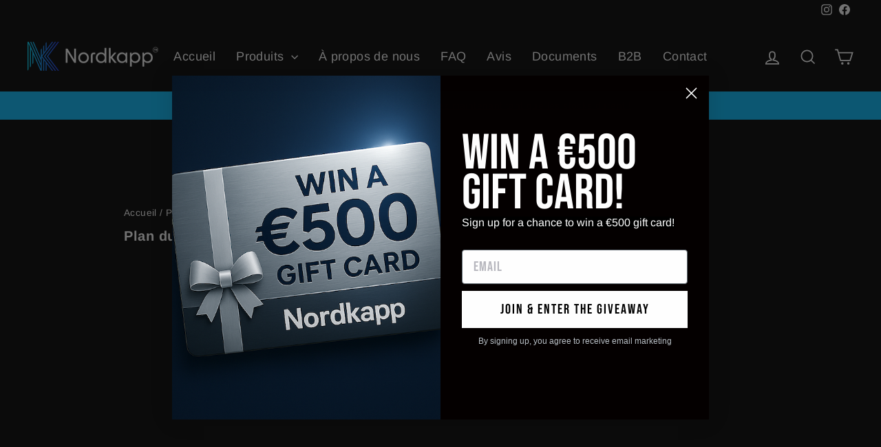

--- FILE ---
content_type: application/javascript;charset=utf-8
request_url: https://s1.staq-cdn.com/affiliatery/api/js/81630003493/main.js?sId=81630003493&v=TCDXZZK7P9N99U6MWBNI22EZ
body_size: 574
content:
window.affiliateryConfig||(window.affiliateryConfig={apiUrl:"https://affiliatery-app-api.staqlab.com/affiliatery",clientId:"JXH6EJM4TMXXKN654UWA86JV",autoApplyDiscount:!1,checkDiscountCookie:!1,expireCookieAfterCheckout:!1,isReferralProgramEnabled:!1,refParam:"",processCart:!0},async function(){if(window.affiliateryConfig.autoApplyDiscount){let i=0,a=setInterval(()=>{var e;i++,10<i&&clearInterval(a),r("affiliatery-redirect")&&(clearInterval(a),e=r("affiliatery-redirect"),document.cookie="affiliatery-redirect=; Path=/; Expires=Thu, 01 Jan 1970 00:00:01 GMT;",console.log("c4",r("affiliatery-redirect")),r("affiliatery-redirect")||(window.location.href=e))},500)}if(window.affiliateryConfig.processCart){let i=0,a=setInterval(()=>{i++,10<i&&clearInterval(a);var e=r("affiliatery-partner-code");e&&(clearInterval(a),async function(i){try{if(i){if(["utm_source","gclid","fbclid"].some(e=>i.includes(e))&&!i.includes("ref"))return;fetch("/cart/update.js",{method:"POST",headers:{"Content-Type":"application/json"},body:JSON.stringify({attributes:{__aff_ref:i}})})}}catch(e){console.log(e)}}(e))},500)}function r(e=""){let i=document.cookie,a={};if(i=i.split(";"),""!==i[0]||void 0!==i[0][0])return i.forEach(function(e){" "===(e=e.split(/=(.+)/))[0].substr(0,1)&&(e[0]=e[0].substr(1)),a[e[0]]=e[1]}),""!==e?a[e]:a}!async function(){if(window.affiliateryConfig.isReferralProgramEnabled){var i=window.affiliateryMainJsUrl.replace("main.js","referral.js");let e=document.createElement("script");e.src=i,e.async=!0,document.getElementsByTagName("head")[0].appendChild(e)}}()}());